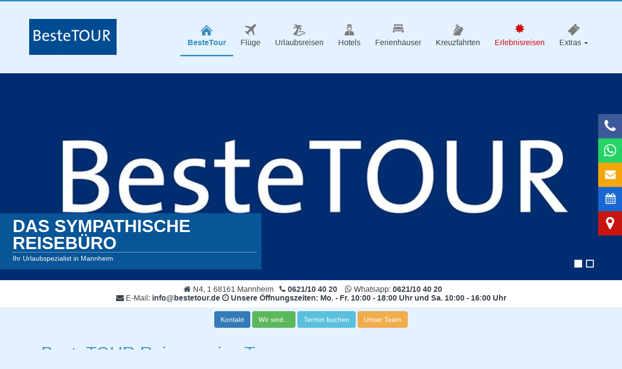

--- FILE ---
content_type: text/html; charset=UTF-8
request_url: https://www.bestetour.de/
body_size: 4436
content:
<!DOCTYPE html>
 <html lang="de">
	<head>
		<title>BesteTOUR Reiseservice Team - BesteTOUR Reisebüro Mannheim</title>
		<meta http-equiv="X-UA-Compatible" content="IE=edge" />
		<meta charset="utf-8">
		<meta name="viewport" content="width=device-width, initial-scale=1">
		<meta name="description" content="Das sympathische Reisebüro
öfter mal Urlaub
">
		<meta name="keywords" content="Ihr Urlaubspezialist in Mannheim
seit über 30 Jahren

">
		<meta name="author" content="WP-Network">

		<script src="/Public/js/jquery-2.1.1.min.js"></script> 
		<script src="/Public/js/bootstrap.min.js"></script>
		<script src="/Public/js/responsiveslides.min.js"></script>
		<script src="/Public/js/jquery.mCustomScrollbar.min.js"></script>
		<script src="/Public/js/templates/20373_main.js"></script>

		<link rel="icon" href="/20373/favicon.ico">
		<link rel="stylesheet" type="text/css" href="/Public/css/bootstrap.min.css"/>
		<link rel="stylesheet" type="text/css" href="/Public/fonts/css/font-awesome.min.css">
		<link rel="stylesheet" type="text/css" href="/Public/css/responsiveslides2.css"/>
		<link rel="stylesheet" type="text/css" href="/Public/css/jquery.mCustomScrollbar.min.css">
		<link rel="stylesheet" type="text/css" href="/Public/css/templates/20373_main.css"/>
		<link rel="stylesheet" type="text/css" href="/Public/css/templates/20373_menu.css"/>
		<link rel="stylesheet" type="text/css" href="/Public/css/templates/20373_logo.css"/>

				

		


<script src="/include/jquery/domReady.js" type="text/javascript"></script>
<script src="/include/jquery/LoadOnFly.js" type="text/javascript"></script>
<script src="/modules/output_filter/js/mdcr.js" type="text/javascript"></script>

<link href="/Public/js/slick/slick.css" rel="stylesheet" type="text/css" />

<link href="/Public/js/slick/slick-theme.css" rel="stylesheet" type="text/css" />

<style type="text/css">html,
    * {
      box-sizing: border-box;
    }

    #serviceCarousel {
        width: 90%;
        margin: 10px auto;
    }

    .slick-slide {
      margin: 0px 20px;
    }

    .slick-slide img {
      width: 100%;
    }

    .slick-prev:before,
    .slick-next:before {
      color: black;
    }


    .slick-slide {
      transition: all ease-in-out .3s;
      opacity: .2;
    }
	.slick-active {
      opacity: 1;
    }

    .slick-current {
      opacity: 1;
    }

	.conatianer-slider {
	  background-color: #e4f2ff;
   }

	.conatianer-slider .foto {
		display: inline-block !important; 
		width: 100%; 
		height: auto; 
		padding: 5px;
		transition: transform .2s; /* Animation */
		margin: 15px auto;
		} 
	
	.conatianer-slider .foto img {
		border-radius: 50%;		
	} 
	
	.foto:hover {
	 transform: scale(1.1); /* (150% zoom - Note: if the zoom is too large,
 it will go outside of the viewport) */
	}

	
	.conatianer-slider .text h5 {
		text-align:center;
		margin:0;
	} 


	.icon-bar-slick {
	  text-align: center;
	  margin: 15px auto;
	  
	}

	 .icon-bar-slick a {
	  padding: 12px;	  
	  color: white;
	  font-size:20px;
	  border-radius: 5%;
	}
</style>
</head>
<body>


<!--  Navigation Bar Start -->
	 <nav class="navbar navbar-default navbar-fixed-top noBorder" role="navigation">
				<div class="container">
					
					<div class="navbar-header">
						<button type="button" class="navbar-toggle" data-toggle="collapse" data-target="#myNavbar">
							<span class="sr-only">Toggle navigation</span>
							<span class="icon-bar"></span>
							<span class="icon-bar"></span>
							<span class="icon-bar"></span>
						</button>
						<a class="navbar-brand brandStyle" href="/index.php">
						
						<img src="/media_20373/Logo.png" alt="BesteTOUR Reisebüro Mannheim"  title="BesteTOUR Reisebüro Mannheim">
						</a>
					</div>
				


			<div class="collapse navbar-collapse noPadding"	id="myNavbar">
				<div class="navbar-right menustyle">

				<ul class="nav navbar-nav"><li class="active button28  ">
					<a href="https://www.bestetour.de" target="_top">BesteTour</a></li><li class="button2  ">
					<a href="/20373/fluege.php" target="_top">Flüge</a></li><li class="button3  ">
					<a href="/20373/urlaubsreisen.php" target="_top">Urlaubsreisen</a></li><li class="button4  ">
					<a href="/20373/hotels.php" target="_top">Hotels</a></li><li class="button5  ">
					<a href="/20373/ferienhaeuser.php" target="_top">Ferienhäuser</a></li><li class="button6  ">
					<a href="/20373/kreuzfahrten.php" target="_top">Kreuzfahrten</a></li><li class="button34  ">
					<a href="/20373/erlebnisreisen.php" target="_top">Erlebnisreisen</a></li><li class="button7 dropdown ">
					<a href="/20373/extras.php" target="_top" class="dropdown-toggle" data-toggle="dropdown">Extras <strong class="caret"></strong></a><ul class="dropdown-menu"><li class="button17  ">
					<a href="/20373/extras/mietwagen.php" target="_top">Mietwagen</a></li><li class="button19  ">
					<a href="/20373/extras/reiseversicherung.php" target="_top">Reiseversicherung</a></li></ul></li></ul>
				</div>
			</div> 

				</div>
	 </nav>
<!-- Navigation Bar End -->


<!-- Main Page Start -->

 <div class="container-fluid noPadding">
								
					
	<!-- Slideshow Start -->
			<div  id="top" class="callbacks_container">
		
				<ul class="rslides" id="slider4">
			
					<li><img class="img-responsive" src="/media_20373/Header/0_1.jpg" alt="BesteTOUR Reiseservice Team" title="BesteTOUR Reiseservice Team"><div class="slider-caption"><h1>Das sympathische Reisebüro</h1><p>Ihr Urlaubspezialist in Mannheim</p></div></li><li><img class="img-responsive" src="/media_20373/Header/0_2.jpg" alt="BesteTOUR Reiseservice Team" title="BesteTOUR Reiseservice Team"><div class="slider-caption"><h1>öfter mal Urlaub</h1><p>seit über 30 Jahren</p></div></li>				
				</ul> 

			</div>
	<!-- Slideshow End-->


	<!-- Kopfzeile Link Start -->		
		<div class="clearfix">
			
				
				
			<div id="kopfzeile">
				<div class="kopftext">
				
			<p style="padding-top:10px">&nbsp;&nbsp;<i class="fa fa-home"> </i> N4, 1  68161 Mannheim&nbsp;&nbsp;<a href="/20373/kontakt.php"><i class="fa fa-phone"></i> </a>
<a href="tel:+49621104020"><strong> 0621/10 40 20 </strong></a>&nbsp;&nbsp;
<i class="fa fa-whatsapp"></i> Whatsapp: <a href="https://wa.me/49621104020"><strong>0621/10 40 20</strong></a><br>
<i class="fa fa-envelope"></i> E-Mail: <a href="mailto:info@bestetour.de"><strong>info@bestetour.de</a> 
<i class="fa fa-clock-o"></i> <a href="/20373/kontakt.php">Unsere Öffnungszeiten:<strong> Mo. - Fr. 10:00 - 18:00 Uhr und Sa. 10:00 - 16:00 Uhr</strong></a></p>


<div class="icon-bar">
  <a href="tel:+49621104020" class="phone" title="Telefonische Beratung"><i class="fa fa-phone fa-lg"></i></a> 
  <a href="https://wa.me/49621104020?text=Hallo%20Reisebüro" class="whatsapp" title="WhatsApp Chat"><i class="fa fa-whatsapp fa-lg"></i></a>
  <a href="mailto:info@bestetour.de?subject=Reise%20Anfrage" class="email" title="E-Mail an uns"><i class="fa fa-envelope"></i></a> 
  <a href="/20373/termin-buchen.php" class="calendar" title="Beratungstermin Vereinbaren"><i class="fa fa-calendar"></i></a> 
  <a href="https://www.bestetour.de/20373/kontakt.php#wb_60" class="mapmarker" title="Anfahrtsplan zu uns"><i class="fa fa-map-marker fa-lg"></i></a>
<!--  <a href="https://www.instagram.com/reisebuerobestetour/" class="instagram" title="Instagram"><i class="fa fa-instagram"></i></a> --> 
</div>				</div>
			</div>


			<!-- Kopfzeile Menü Start -->
		<div id="kopfmenu">
		
			<a class="btn btn-primary" href="/20373/kontakt.php" role="button">Kontakt</a> <a class="btn btn-success" href="/20373/wir-sind.php" role="button">Wir sind...</a> <a class="btn btn-info" href="/20373/termin-buchen.php" role="button">Termin buchen</a> <a class="btn btn-warning" href="/20373/unser-team.php" role="button">Unser Team</a> 	
	  
		</div>
	<!-- Kopfzeile Menü End -->		

		</div>
	<!-- Kopfzeile Link End -->
		
		
	<!-- Main Content Start -->				
	 <div class="container">
			<div class="row mainContent">
					
					<!-- Seitentitel -->
					<div class="col-md-12"><span class="seitentitel">BesteTOUR Reiseservice Team</span></div>
					
											<div class="col-md-12">
<a class="section_anchor" id="wb_62" ></a>



<!-- Row: Service -->
<div id="serviceCarousel">
<div class="conatianer-slider">
<div class="foto">
<a href="https://www.bestetour.de/20373/unser-team.php#bild1" title="Marion Dugeorge">
<img alt="Jochen Krechel" src="/media_20373/Team/Slider/bild1.jpg" /> </a>
</div>
<div class="text">
<h5>Marion Dugeorge</h5>
</div>

<div class="icon-bar-slick">&nbsp;
</div>
</div>

<div class="conatianer-slider">
<div class="foto">
<a href="https://www.bestetour.de/20373/unser-team.php#bild2" title="Marco Talenti">
<img alt="Marco Talenti" src="/media_20373/Team/Slider/bild2.jpg" /> </a>
</div>

<div class="text">
<h5>Marco Talenti</h5>
</div>

<div class="icon-bar-slick">&nbsp;
</div>
</div>

<div class="conatianer-slider">
<div class="foto">
<a href="https://www.bestetour.de/20373/unser-team.php#bild6" title="Jochen Krechel">
<img alt="Jochen Krechel" src="/media_20373/Team/Slider/bild4.jpg" /> </a>
</div>

<div class="text">
<h5>Jochen Krechel</h5>
</div>

<div class="icon-bar-slick">&nbsp;
</div>
</div>

<div class="conatianer-slider">
<div class="foto">
<img src="/media_20373/Team/Slider/bild7.jpg" /> 
<a href="https://www.bestetour.de/20373/unser-team.php#bild4" title="Sabine Talenti"> </a>
</div>

<div class="text">
<h5>Sabine Talenti</h5>
</div>

<div class="icon-bar-slick">&nbsp;
</div>
</div>


<div class="conatianer-slider">
<div class="foto">
<img src="/media_20373/Team/Slider/bild5.jpg" /> 
<a href="https://www.bestetour.de/20373/unser-team.php#bild5" title="Leo Agwunobi"> </a>
</div>

<div class="text">
<h5>Leo Agwunobi</h5>
</div>

<div class="icon-bar-slick">&nbsp;
</div>
</div>
  
  
<div class="conatianer-slider">
<div class="foto">
<a href="https://www.bestetour.de/20373/unser-team.php#bild3" title="Niklas Haury">
<img alt="Niklas Haury" src="/media_20373/Team/Slider/bild3.jpg" /> </a>
</div>

<div class="text">
<h5>Niklas Haury</h5>
</div>

<div class="icon-bar-slick">&nbsp;
</div>
</div>
</div><!-- /Row: Service --><script src="/Public/js/slick/slick.js" type="text/javascript" charset="utf-8"></script><script type="text/javascript">
    $(document).on('ready',
	function() {

      $('#serviceCarousel').slick({
		dots: false,
		arrows: true,
		infinite: true,
		speed: 600,
		slidesToShow: 3,
		slidesToScroll: 1,
		autoplay: true,
		autoplaySpeed: 2000,
		responsive: [
		{
		  breakpoint: 1280,
		  settings: {
		    slidesToShow: 3,
		    slidesToScroll: 1
		  }
		},
		{
		  breakpoint: 900,
		  settings: {
		    slidesToShow: 3,
		    slidesToScroll: 1
		  }
		},
		{
		  breakpoint: 600,
		  settings: {
		    slidesToShow: 2,
		    slidesToScroll: 1
		  }
		},
		{
		  breakpoint: 520,
		  settings: {
		    slidesToShow: 1,
		    slidesToScroll: 1
		  }
		}
		]
	});
     
 });
</script>
<a class="section_anchor" id="wb_64" ></a>
<h3 class="marker-red">&nbsp;</h3>

<h3 class="marker-blue" style="text-align: center;">
<img alt="" class="img-responsive" src="/media_20373/News.png" style="float: left;" width="92" /></h3>

<h3 class="marker-blue" style="text-align: center;">&nbsp;</h3>

<h3 class="marker-blue" style="text-align: center;">&nbsp;</h3>

<div class="html-div xdj266r x14z9mp xat24cr x1lziwak xexx8yu xyri2b x18d9i69 x1c1uobl" dir="auto">
<div class="html-div xdj266r x14z9mp xat24cr x1lziwak xexx8yu xyri2b x18d9i69 x1c1uobl" data-ad-rendering-role="story_message">
<div class="x1l90r2v x1iorvi4 x1g0dm76 xpdmqnj" data-ad-comet-preview="message" data-ad-preview="message" id="_r_j_">
<div class="x78zum5 xdt5ytf xz62fqu x16ldp7u">
<div class="xu06os2 x1ok221b">
<div class="html-div xdj266r x14z9mp xat24cr x1lziwak xexx8yu xyri2b x18d9i69 x1c1uobl">
<div class="xdj266r x14z9mp xat24cr x1lziwak x1vvkbs x126k92a">&nbsp;
<div dir="auto" style="text-align: center;">&nbsp;
</div>
</div>
</div>
</div>
</div>
</div>
</div>
</div></div>
								</div>
	 </div>
	<!-- Main Content End -->


	
	<!-- Sub Content Start -->				
	 <div class="container-fluid sub">
			<div class="row subContent">
				<div id="hover-cap-3col">		
					
											<div class="col-md-12">
<a class="section_anchor" id="wb_66" ></a>
<div id="iframediv" style="background:#FFFFFF;"><iframe id="meineReiseangeboteIframe2" style="background:#FFFFFF;"></iframe>
</div><script
src="https://www.paxconnect.de/js/meinereiseangebote_iframe_v1.1.0.js"></script><script>
(function() {
initMeineReiseangeboteIframe('meineReiseangeboteIframe2',
'QTMC-9849',
 'https://www.meinereiseangebote.de');
})();
</script></div>
					
				</div>
			</div>
	 </div>
	<!-- Sub Content End -->
			
	<footer class="footer-distributed">

			<div class="footer-left">

			
				<h3>BesteTOUR Reisebüro Mannheim</h3>

					<p class="footer-links"><a href="/20373/impressum.php" class="btn btn-primary btn-sm" role="button">Impressum</a><a href="/20373/datenschutz.php" class="btn btn-primary btn-sm" role="button">Datenschutz</a></p>				

				<p class="footer-company-name">v32 20373_28.</p>
			</div>


			<div class="footer-center">

				<div><i class="fa fa-phone"></i><p>Tel: <a href="tel:+49621104020">0621/10 40 20</a></p></div><div><i class="fa fa-envelope"></i><p>E-Mail: <a href="mailto:info@bestetour.de">info@bestetour.de</a></p><br><p><i class="fa fa-whatsapp"></i>Whatsapp: <a href="https://wa.me/49621104020">Chat per 0621/10 40 20</a></p></div><div></div>
			</div>



			<div class="footer-right">
					<!-- Content aus dem Footer Block wie PaxConnect und Facebook usw...-->
							
			<div class="footer-company-about"><p>&nbsp; 
<a href="https://www.terminland.de/bestetour/"> 
<img alt="" height="67" src="https://www.terminland.de/images/termin_online_blau.png" style=" float: left;" width="201" /></a></p>

<p>&nbsp;</p>

<p>&nbsp;</p>

<p><!--paxconnect Widget für Portal 1572 auf ContentServer www.meinereiseangebote.de -->
 <div id="PaxWidget">
     <h5>Rufen Sie hier<br>
     Ihre pers&ouml;nlichen<br>
     Angebote ab:</h5>
     <form target="_blank" method="get" action="https://www.meinereiseangebote.de/GoToAdvisory.php">
             <input type="hidden" name="portal" value="BesteTour" />
             <input type="hidden" name="widgetid" value="GTCHNFRPGBBYJKNXHKZF" />
             <input type="text" value="" size="11" name="id" maxlength="110" />
             <input type="image" src="https://www.paxconnect.de/images/widgetButton.png" alt="Absenden" />
	</form>
 </div>
<!--paxconnect Widget Ende --></p></div>	


			</div>

		</footer>

<!-- Footer The content of your page would go here. End -->


 </div>

<!-- Main Page End -->
<script src='https://widget.superchat.de/snippet.js?applicationKey=WCl0vXzQKwDEnnl6EGy7j8amY4' referrerpolicy='no-referrer-when-downgrade'></script>
</body>
</html>

--- FILE ---
content_type: text/css
request_url: https://www.bestetour.de/Public/css/responsiveslides2.css
body_size: 746
content:
/*----slider----*/
.img-slider{
}
.rslides_tabs li {
  display: inline;
  float: none;
  margin-right: 1px;
}
.rslides_tabs a {
  width: auto;
  line-height: 20px;
  padding: 9px 20px;
  height: auto;
  background: transparent;
  display: inline;
}
.rslides_tabs li:first-child {
  margin-left: 0;
}
.rslides_tabs .rslides_here a {
  background: rgba(255,255,255,.1);
  color: #fff;
  font-weight: bold;
}
.events {
  list-style: none;
}
.callbacks_container {
  position: relative;
  float: left;
  width: 100%;
}
.callbacks {
  position: relative;
  list-style: none;
  overflow: hidden;
  width: 100%;
  padding: 0;
  margin: 0;
}
.callbacks li {
  position: absolute;
  width: 100%;
  left: 0;
  top: 0;
}
.callbacks img {
  position: relative;
  z-index: 1;
  height: auto;
  border: 0;
}
.callbacks_nav {
  	display:none;
}
.rslides {
  position: relative;
  list-style: none;
  overflow: hidden;
  width: 100%;
  padding: 0;
  margin: 0;
}
.rslides li {
  -webkit-backface-visibility: hidden;
  position: absolute;
  display: none;
  width: 100%;
  left: 0;
  top: 0;
}
.rslides li:first-child {
  position: relative;
  display: block;
  float: left;
}
.rslides img {
  height: auto;
  border: 0;
  width:100%;
/*max-height:800px;	*/
}
.callbacks_tabs{
	list-style: none;
	position: absolute;
	bottom: 6%;
	z-index: 999;
	right: 4.5%;
	padding: 0;
	margin: 0;
}
.callbacks_tabs li{
	display:inline-block;
}

.callbacks_tabs a{
   visibility: hidden;
}
.callbacks_tabs a:after {
  content: "\.";
  font-size:0;
  visibility: visible;
  display: block;
  height:16px;
  width:16px;
  display:inline-block;
  border:2px solid #fff;
}
.callbacks_here a:after{
	border:2px solid #fff;
	background-color:#fff;
}


/*-- slider-caption --*/
.slider-caption{
	position: absolute;
	z-index: 999;
	left: 0%;
	bottom: 5%;
	width: 42%;
	background: url(/Public/css/img/slider-background/blau/bg50.png);
	padding: 0.7em 0.7em 0.4em 2%;
	
}
.slider-caption h1 {
	font-weight: bold;
	text-transform: uppercase;
	font-size: 36px;
	line-height: 100%;	
	margin: 0 0 5px 0;
	padding: 0;
	color:#fff;
}

.slider-caption p{
	color: #fff;
	font-weight: normal;
	font-size: 1em;	
	line-height: 110%;
}
a.caption-btn{
	background:#117fc0;
	padding:0.8em 1.2em;
	text-transform:uppercase;
	color:#fff;
	font-weight:bold;
	display:inline-block;
	margin-top:0.6em;
	text-decoration:none;
	font-size: 0.9em;
	border-radius:0.5em;
}
a.caption-btn:hover{
	background:#26a5bd;
}
/*-- end slider --*/



--- FILE ---
content_type: text/css
request_url: https://www.bestetour.de/Public/css/templates/20373_main.css
body_size: 2691
content:

/*-------------------------
	General Styles
--------------------------*/

body{ 
	font-family: 'Roboto', Arial, Helvetica, sans-serif; 
	font-size: 14px; 
	text-decoration: none; 
	font-weight: 400; 
	color: #363f48; 
	width: 100%;
	background-color: #e4f2ff;
 }


	a			{ color :#363f48; }
	ul			{ list-style-type: square; }
	li .li-text { color :#363f48; }
	h1			{ color: #5a5b5b; font-size:30px;	font-weight: bold; margin-top: 30px; font-family : Roboto, sans-serif; }


/* Hauptcontainer Inhalt */
.container-fluid	{ background-color: #e4f2ff; border:0px solid #00f; }



/* Main Content Container Block Start */
 .mainContent{
/*	max-width: 1010px; */
	margin: 20px auto 0 auto;
	border:0px #f00 solid;
	font-size: 18px;
	text-align: left; 
	line-height: 1.5;
	
 }
 .mainContent a			{ text-decoration:underline; }
 .mainContent a:hover	{ text-decoration: none; }
/* Main Content Container Block End */



.container-fluid .sub	{ margin:0; background-color:#fff; border:0px solid #00f; }

/* Sub Content Container Block Start */
 .subContent{
	max-width: 1040px;
	margin : 40px auto 20px auto;
	border:0px #00f solid;
	font-size: 16px;
	text-align: left;
	line-height: 1.3;
 }
 .subContent p a{
	font-size: 12px;
	display: block;
	width: 80px;
	white-space: nowrap;
	margin-top: 6px;
 }
/* Sub Content Container Block End */






/********* Footer Start ***********/
 
 .footer-distributed{
	background-color: #5f5f65;
	box-sizing: border-box;
	width: 100%;
	text-align: left;
	padding: 40px 40px;
	margin-top: 0px;
 }

 .footer-distributed .footer-left,
 .footer-distributed .footer-center,
 .footer-distributed .footer-right{
	display: inline-block;
	vertical-align: top;
 }

 /* Footer left */

 .footer-distributed .footer-left{
	width: 40%;
 }

 /* The company logo */

 .footer-distributed h3{
	color:  #fff;
	margin: 0;
	font-family: 'Roboto';
	font-style:  italic;
	font-weight: 500;
 }



 /* Footer links */

 .footer-distributed .footer-links{
	color:  #ffffff;
	margin: 20px 0 12px;
	padding: 0;
 }

 .footer-distributed .footer-links a{
	display:inline-block;
	line-height: 1.8;
	text-decoration: none;
	color: #fff;
 }

 .footer-distributed .footer-company-name{
	color:  #8f9296;
	font-size: 14px;
	font-weight: normal;
	margin: 0;
 }

 .footer-distributed .footer-company-name a{
	color: #fff;
 }

 /* Footer Center */

 .footer-distributed .footer-center{
	width: 35%;
 }

 .footer-distributed .footer-center i{
	background-color:  #33383b;
	color: #ffffff;
	font-size: 25px;
	width: 38px;
	height: 38px;
	border-radius: 50%;
	text-align: center;
	line-height: 42px;
	margin: 10px 15px;
	vertical-align: middle;
 }

 .footer-distributed .footer-center i.fa-envelope{
	font-size: 17px;
	line-height: 38px;
 }

 .footer-distributed .footer-center p{
	display: inline-block;
	color: #ffffff;
	vertical-align: middle;
	margin:0;
 }

 .footer-distributed .footer-center p span{
	display:block;
	font-weight: normal;
	font-size:14px;
	line-height:2;
 }

 .footer-distributed .footer-center p a{
	color:  #5383d3;
	text-decoration: none;;
 }


 /* Footer Right */

 .footer-distributed .footer-right{
	width: 20%;
 }

 .footer-distributed  .footer-company-about{
	line-height: 20px;
	color:  #92999f;
	font-size: 13px;
	font-weight: normal;
	margin: 0;
 }

 .footer-distributed .footer-company-about span{
	display: block;
	color:  #ffffff;
	font-size: 14px;
	font-weight: bold;
	margin-bottom: 20px;
 }

 .footer-distributed .footer-icons{
	margin-top: 25px;
 }

 .footer-distributed .footer-icons a{
	display: inline-block;
	width: 35px;
	height: 35px;
	cursor: pointer;
	background-color:  #33383b;
	border-radius: 2px;

	font-size: 20px;
	color: #ffffff;
	text-align: center;
	line-height: 35px;

	margin-right: 3px;
	margin-bottom: 5px;
 }

 
/*********** Footer End ***********/











/* Helper classes Start */
 .noPadding { padding:0; }
 .noBorder	{ border: 0; }
/* Helper classes End */





/*-----------------------------------
	Media querries
------------------------------------*/

/* On smaller screens */

@media (max-width: 992px) {
	
	/* General */
	
	body{
		padding-top: 76px;
	}

	li{
		padding-left:8px;
		margin-top:8px;
	}
	
	h1 {
		margin-top: 30px;
	}

	/* Navigation bar */
	
	.navbar{
		padding: 16px 0;
		background-color: #e4f2ff;
	}
	
	/* Main picture */
	
	.headpicture{
		height: 250px;
	}
	
	/* Latest Projects */
	
	.titleStyle{
		margin-top: 70px;
	}
	


	/* Footer */

	.footer-distributed{
		font: bold 14px sans-serif;
	}

	.footer-distributed .footer-left,
	.footer-distributed .footer-center,
	.footer-distributed .footer-right{
		display: block;
		width: 100%;
		margin-bottom: 40px;
		text-align: center;
	}

	.footer-distributed .footer-center i{
		margin-left: 0;
	}



	
	/* Sharing buttons */
	
	.responsiveAlign {
		text-align: center;
		padding: 5px ;
	}

.icon-bar {
  position: fixed;
  width: 100%;
  display: table;
  margin: 0;
  top:0px;
  z-index:2000;
}

.icon-bar a {
  display: table-cell;
  width: 16.66%;
  text-align: center;
  padding: 4px;
  transition: all 0.3s ease;
  color: white;
  font-size: 16px;  
}

}



/* On bigger screens */ 

@media (min-width: 993px) {
	
	/* Sharing buttons */
	
	.responsiveAlign {
		float: right;
	}

	/* Social Media Icons Sticky */

.icon-bar {
  position: fixed;
  top: 50%;
  right: 0%;
  -webkit-transform: translateY(-50%);
  -ms-transform: translateY(-50%);
  transform: translateY(-50%);
  z-index:1200;
}

.icon-bar a {
  display: block;
  text-align: center;
  padding: 12px;
  transition: all 0.3s ease;
  color: white;
  font-size: 22px;  
}


}







/******** CUSTOM ********/



/* Slider-Caption Start */
 .slider-caption		{ background: url(/Public/css/img/slider-background/blau/bg50.png); }
 .slider-caption h1		{ color:#fff; font-size: 2.8vw; border-bottom:1px #fff dotted; }
 .slider-caption p		{ color:#fff; border:0px #ff0 solid; }
/* Slider-Caption End */





/* Zeile unterhalb vom Header Bild Start */
 #kopfzeile	 { background-color:#fff; text-align:center; font-size:16px; min-height:52px; line-height:52px; padding:0; margin:0; box-shadow: 0 1px 1px rgba(0,0,0,0.2); border:0px #00f solid; }
 .kopftext  {  display: inline-block; vertical-align: middle; line-height: normal; border:0px #f00 solid; }
 .seitentitel { color:#338dbe; font-size:36px; font-weight:300; text-align:left; padding:0px; } 
/* Zeile unterhalb vom Header Bild End */




/* Animate XML Top Angebote im Sub Container Start */
 #hover-cap-3col .xml-thumbnail {
	color:#fff;
	position:relative;
	overflow:hidden;
	border:0px solid #ccc;
	border-bottom:0px solid #cfc;
	background-color:#fff;
	box-shadow: 0 0 10px rgba(0, 0, 0, 0.1);
	padding:10px;
 }

 #hover-cap-3col .xml-footer {
	padding:10px;
	border:0px solid #ccc;
	border-top:0px solid #cfc;	
	background-color:#fff;
	box-shadow: 0 0 10px rgba(0, 0, 0, 0.1);
 }
 
 #hover-cap-3col .caption {
	display: none;
	position: absolute;
	top: 0;
	left: 0;
	right: 0;
	margin: 0 auto;
	background: rgba(0,0,0,0.6);
	width: 305px;
	height: 100%;
	padding:10px;
	border:10px solid #fff;
 }


 #hover-cap-3col .caption h2 {
	margin:0px;
	padding:0 0 10px 10px;
 }

 #hover-cap-3col .caption p {
	margin:0px;
	padding:10px;
	border:0px solid #f00;
 }

 #hover-cap-3col .btn {
	width:140px;
 }

 #hover-cap-3col .preis {
	color:#F77809;
	font-weight: 700; 
 }

 #hover-cap-3col .caption p.ort {
	font-weight: 600; 
	margin:-15px 0 -15px 0;
 }


/* Animate XML Top Angebote im Sub Container End */



/* Home Text / PDF / Home.png  Start */
 .home-text		{  padding:0px; margin-top:12px; min-height:550px; border:0px solid #ccc; }
 .home-text	 h2	{  padding:0px; margin:0px; }

 .home-text2	{ padding:10px; margin-top:2px; min-height:550px; border:1px solid #ccc; }
 .home-text2 h2	{  padding:0px; margin:0px; }
 
/* .home-image	{ padding:0px; margin-top:2px; min-height:550px; border:1px solid #ccc; } change */
 .home-image	{ padding:0px; margin-top:2px; min-height:500px; border:0px solid #ccc; } 

 .home-pdf		{ padding:0px; margin-top:2px; margin-bottom:60px; max-height:520px; border:0px solid #ccc; }
/* Home Text / PDF / Home.png  End */



/* PaxConnect Style Start */
	#PaxWidget					{ padding:5px; max-width:300px; border:0px solid #f00; border-radius:2px; background-image:url(/Public/img/background/paxconnect.png);}
	#PaxWidget	h5				{ font-size:14px; color:#363f48;  }
	#PaxWidget input[type=text] { border:1px solid #ccc; height:20px; width:110px; color:#338dbe; font-size:14px; padding-left:5px;}
/* PaxConnect Style End */


/* TravelNews Port Ausgabe Start */
 .travelnews	{ max-height:450px; overflow:auto; border:0px solid #ccc; }
 .panel			{ padding-bottom:10px; border:0px solid #f00;  }
 .media			{ border:0px solid #bbb; }
 .media-top		{ padding:5px 0 5px 0; font-size:16px; font-weight:bold; border:0px solid #f00; }
 .media-body	{ padding:0 0 8px 0;  border:0px solid #0f0; }
 .media-heading	{ font-size:15px; border:0px solid #00f; }
 .media-footer	{ font-size:12px; }
 .panel-collapse { font-size:14px; }
/* TravelNews Port Ausgabe End */


/* Social Media Icons Sticky */

.icon-bar a:hover {
  background-color: #000;
}

.facebook {
  background: #3B5998;
  color: white;
}

.twitter {
  background: #55ACEE;
  color: white;
}

.google {
  background: #dd4b39;
  color: white;
}

.linkedin {
  background: #007bb5;
  color: white;
}

.youtube {
  background: #bb0000;
  color: white;
}



.whatsapp {
  background: #25D366;
  color: white;
}

.phone {
  background: #3C5A99;
  color: white;
}

.email {
  background: #f2a60c;
  color: white;
}

.calendar {
  background: #1967d2;
  color: white;
}

.mapmarker {
  background: #c71610;
  color: white;
}

.instagram {
 background: #2c2c92;
  color: white;
}

.fa-instagram {
   font-weight:400;
}


.content {
  margin-left: 75px;
  font-size: 30px;
}


/* Google Maps */
/* https://www.bestetour.de/20373/kontakt.php */
.routermap {
	padding:100px 0 10px 0;
	}
.routermap form {
	padding:10px 0 10px 0;
	}

#iframediv {
	background: #fff;
}
#meineReiseangeboteIframe2 {
	background: #fff;
}

--- FILE ---
content_type: text/css
request_url: https://www.bestetour.de/Public/css/templates/20373_menu.css
body_size: 1513
content:
/*-----------------------------------
	Main Navigation Bar Styles
------------------------------------*/


/* Navbar Start */
	
	.navbar{ padding: 35px 10px; background-color: #e4f2ff; transition:padding 0.4s; box-shadow: 0 1px 1px rgba(0,0,0,0.1); border:0px solid #f00; border-top:3px solid #338dbe; }  /* gesamte Nav Header */
/*	.navbar{ padding: 35px 0;  box-shadow: 0 3px 3px rgba(0,0,0,0.1); background: url("/Public/img/background/header-bg.png") bottom repeat-x; transition:padding 0.4s; border:0px solid #f00; border-top:3px solid #338dbe; } gesamte Nav Header */


	/* Contract the navbar while scrolling */
	.navbar.scrolled{ padding: 10px 10px; }

	/* Mainmenu */
	#myNavbar					{ overflow-x: hidden; border:0px solid #0f0; }
	#myNavbar ul li 			{ border:0px solid #f00; } /* Menütext rechter Abstand vom Button */
	#myNavbar ul li a			{ color:#363f48; font-size: 16px; padding-top:40px; border-bottom:3px solid transparent; } /* Menütext oberer Abstand vom Button */
	#myNavbar ul li a:hover		{ transition:background-color 400ms; background-color:#efeff2; border-bottom:3px solid #338DBE; } /* Mousover Button Root */
	#myNavbar ul li.open a		{ border-bottom:3px solid #338DBE; } /* Button Root Open */
	#myNavbar ul li.active a	{ background-color:transparent; color:#338DBE; font-weight: bold; border-bottom:3px solid #338DBE; } /* Aktiver Button Root */
	
	
	/* Submenu */
	#myNavbar ul.dropdown-menu				{ background-color: rgba(239,239,242,0.7); margin:0; padding:0; border:0px solid #f00; border-radius:0px; } 
	#myNavbar ul.dropdown-menu > li			{ margin:0; padding:0px; border:0px solid #f00; border-radius:0px; } /* Position Submenu Textlabel */
	#myNavbar ul.dropdown-menu > li a		{ margin:0; padding:12px; padding-left:30px; border:0px solid #ff0; border-left:3px solid #efeff2; } /* Style, Submenu */
	#myNavbar ul.dropdown-menu > li a:hover	{ background-color: rgba(255,255,255,0.8); border-left:3px solid #338DBE; } 
	#myNavbar ul.dropdown-menu > li.active 	{ border:0px solid #ccc; } 

	/* Wenn Parent Menu active */
	#myNavbar .dropdown > ul.dropdown-menu > li a	
	{background-color: rgba(239,239,242,0.7); color:#363f48; font-weight:normal; }

	#myNavbar .dropdown > ul.dropdown-menu > li a:hover	
	{background-color: rgba(255,255,255,1.0); color:#363f48; }

	#myNavbar .dropdown > ul.dropdown-menu > li.active a	
	{background-color: rgba(255,255,255,1.0); color:#363f48; border-left:3px solid #338DBE;  }

	/* Main Menustyle Start */
	/*.menustyle					{ text-transform: uppercase; font-size: 12px; } Menu Text nur Root Level */
	/*.menustyle li				{ padding-left:8px; }  Buttons linker Abstand zueinander */
	/*.menustyle li a				{ padding-left:30px; border:1px solid #ccc; border-radius: 1px; }  Abstand Icon-Text, Rahmen der Root Button */
	/* .menustyle li.active a		{ background-color:#f00; color } Buttons linker Abstand zueinander */
	/* Menustyle End */

/* Navbar End */





/* Main Menu Icons Start */

	li.button28 > a{ background-image:url(/Public/img/icons/home.png); background-repeat:no-repeat; background-position:50% 20%; }
	li.active.button28 > a{ background-image:url(/Public/img/icons/homebl.png); }

	li.button2 > a{	background-image:url(/Public/img/icons/flugzeug.png); background-repeat:no-repeat; background-position:50% 20%; }
	li.active.button2 > a{ background-image:url(/Public/img/icons/flugzeugbl.png); }

	li.button3 > a{ background-image:url(/Public/img/icons/palme.png); background-repeat:no-repeat; background-position:50% 20%; }
	li.active.button3 > a{ background-image:url(/Public/img/icons/palmebl.png); }

	li.button4 > a{ background-image:url(/Public/img/icons/hotelboy.png); background-repeat:no-repeat; background-position:50% 20%; }
	li.active.button4 > a{ background-image:url(/Public/img/icons/hotelboybl.png); }

	li.button5 > a{ background-image:url(/Public/img/icons/ferienhaus.png); background-repeat:no-repeat; background-position:50% 20%; }
	li.active.button5 > a{ background-image:url(/Public/img/icons/ferienhausbl.png); }

	li.button6 > a{ background-image:url(/Public/img/icons/schiff.png); background-repeat:no-repeat; background-position:50% 20%; }
	li.active.button6 > a{ background-image:url(/Public/img/icons/schiffbl.png); }

	li.button7 > a{ background-image:url(/Public/img/icons/extras.png); background-repeat:no-repeat; background-position:50% 20%; }
	li.active.button7 > a{ background-image:url(/Public/img/icons/extrasbl.png); }

	li.button8 > a{ background-image:url(/Public/img/icons/stern.png); background-repeat:no-repeat; background-position:50% 20%;	}
	li.active.button8 > a{ background-image:url(/Public/img/icons/sternbl.png); }

	li.button12 > a{ background-image:url(/Public/img/icons/ueberuns.png); background-repeat:no-repeat; background-position:50% 20%;	}
	li.active.button12 > a{ background-image:url(/Public/img/icons/ueberunsbl.png); }

	li.button34 > a{ background-image:url(/Public/img/icons/sternrot.png); background-repeat:no-repeat; background-position:50% 20%; color:#D40000 !important;	}
	li.active.button34 > a{ background-image:url(/Public/img/icons/sternrot.png); }

	li.button14 > a, li.button15 > a, li.button16 > a, li.button17 > a, li.button18 > a, li.button19 > a, li.button20 > a, li.button21 > a, li.button22 > a, li.button23 > a, li.button24 > a, li.button25 > a, li.button26 > a, li.button27 > a, li.button29 > a, li.button30 > a{
		background-image:url(/Public/img/icons/pfeilr.png);
		background-repeat:no-repeat;
		background-position:12px center;
	}

	/* Pfeile immer beim Submenu */
	.dropdown-menu li a			{ background-image:url(/Public/img/icons/pfeilr.png); } 
	.dropdown-menu li a:hover	{ background-image:url(/Public/img/icons/pfeilrbl.png); } 
	.dropdown-menu li.active a	{ background-image:url(/Public/img/icons/pfeilrbl.png); } 
	
	.dropdown-submenu{position:relative;}
	.dropdown-submenu>.dropdown-menu{top:0;right:100%;margin-top:-26px;margin-left:-1px;}
	#myNavbar ul.dropdown-menu > li > ul.dropdown-menu > li.active {text-decoration:underline;}
		.Xdropdown-submenu>a:after{display:block;content:" ";float:right;width:0;height:0;border-color:transparent;border-style:solid;border-width:5px 0 5px 5px;border-left-color:#cccccc;margin-top:5px;margin-right:-10px;}
		.Xdropdown-submenu:hover>a:after{border-left-color:#555;}
		.Xdropdown-submenu.pull-left{float:none;}.dropdown-submenu.pull-left>.dropdown-menu{left:-100%;margin-left:10px;-webkit-border-radius:6px 0 6px 6px;-moz-border-radius:6px 0 6px 6px;border-radius:6px 0 6px 6px;}


/* Main Menu Icons End */

/* Kopfzeile Menu Start */
	#kopfmenu				{ background-color: #e4f2ff; text-align:center; line-height:48px; padding:0; margin:0px; border:0px #00f solid; }
	#kopfmenu a				{ text-decoration:none; color: #fff;}

/* Kopfzeile Menu End */	


/* Bottom Menu Start */
	.btn.btn-primary.btn-sm { margin-right:5px;}	
/* Bottom Menu End */


--- FILE ---
content_type: text/css
request_url: https://www.bestetour.de/Public/css/templates/20373_logo.css
body_size: 180
content:
body {padding-top: 150px;}

.navbar .brandStyle  { padding:0 0 0 5px; margin:0px; border:0px solid #f00; height:auto; }

.navbar .brandStyle img { padding:0px; margin:0px; max-height:74px; margin-top: 1px; border:0px solid #0ff; }

.navbar.scrolled .brandStyle img { max-height:55px; margin-top: 10px; transition:max-height 0.4s; }


--- FILE ---
content_type: application/javascript
request_url: https://www.bestetour.de/modules/output_filter/js/mdcr.js
body_size: 590
content:
/**
 *
 * @copyright       WebsiteBaker Org. e.V.
 * @link            http://websitebaker.org/
 * @license         http://www.gnu.org/licenses/gpl.html
 * @platform        WebsiteBaker 2.8.3 SP6
 * @requirements    PHP 5.3.6 and higher
 * @version         $Id: mdcr.js 1643 2015-11-12 11:20:16Z Luisehahne $
 * @filesource      $HeadURL: svn://isteam.dynxs.de/wb_svn/wb280/branches/2.8.x/wb/modules/output_filter/js/mdcr.js $
 * @lastmodified    $Date: 2015-09-30 03:20:16 +0100 (Fr, 09. Sep 2015) $
 * @description
 *
 */

function mdcr(d,c){location.href=sdcr(d,c)}function sdcr(i,k){var h=i.charCodeAt(i.length-1)-97;var n="";var l;var j;for(var m=i.length-2;m>-1;m--){if(i.charCodeAt(m)<97){switch(i.charCodeAt(m)){case 70:j=64;break;case 90:j=46;break;case 88:j=95;break;case 75:j=45;break;default:j=i.charCodeAt(m);break}n+=String.fromCharCode(j)}else{l=(i.charCodeAt(m)-97-h)%26;l+=(l<0||l>25)?+26:0;n+=String.fromCharCode(l+97)}}return"mailto:"+n+k};

--- FILE ---
content_type: application/javascript
request_url: https://www.paxconnect.de/js/meinereiseangebote_iframe_v1.1.0.js
body_size: 692
content:
var MESSAGE_DATA_EVENT = 'resize';

internetExplorerPolyfill();

function addResizeListener(id, offer) {
  var eventName = MESSAGE_DATA_EVENT + '|' + offer;

  window.addEventListener('message', function(message) {
      if (eventName.indexOf(message.data.event) !== -1) {
          document.getElementById(id).style.height = (message.data.height) + 'px';
      }
  }, false);
}

function initMeineReiseangeboteIframe(id, offer, baseUrl) {
  // default value
  baseUrl = (typeof baseUrl !== 'undefined') ?  baseUrl : 'https://www.meinereiseangebote.de/';

  var iframe = document.getElementById(id);
  iframe.setAttribute("width", "100%");
  iframe.style.width = "100%";
  iframe.setAttribute("height", "1000px");
  iframe.style.height = "1000px";
  iframe.setAttribute("border", "0");
  iframe.style.border = "0";

  if (!baseUrl.endsWith('/')) {
    baseUrl = baseUrl + '/';
  }

  var result = offer.split("?", 2);
  var offerUrl;

  // 1. "output_content" is already set
  // 2. "output_content" not set, but some params
  // 3. "output_content" not set and no params
  if (offer.indexOf("output_content=iframe") !== -1)
      offerUrl = baseUrl + offer 
  else if (result.length > 1)
      offerUrl = baseUrl + offer + "&output_content=iframe";
  else
      offerUrl = baseUrl + offer + "?output_content=iframe";

  //iframe.setAttribute("src", offerUrl);
  iframe.src = offerUrl;

  addResizeListener(id, offer);
}

function internetExplorerPolyfill() {
  //https://developer.mozilla.org/en/docs/Web/JavaScript/Reference/Global_Objects/String/endsWith
  if (!String.prototype.endsWith) {
  	String.prototype.endsWith = function(search, this_len) {
  		if (this_len === undefined || this_len > this.length) {
  			this_len = this.length;
  		}
  		return this.substring(this_len - search.length, this_len) === search;
  	};
  }
}


--- FILE ---
content_type: application/javascript
request_url: https://widget.superchat.de/snippet.js?applicationKey=WCl0vXzQKwDEnnl6EGy7j8amY4
body_size: 57
content:
(()=>{var t=function(){var t=document.createElement("script");t.type="text/javascript",t.async=!0,t.src="".concat("https://widget.superchat.de","/sdk.js"),t.onload=function(){window.Superchat.init({applicationKey:"WCl0vXzQKwDEnnl6EGy7j8amY4"})},document.body.appendChild(t)};"complete"===document.readyState?t():window.addEventListener("load",t)})();